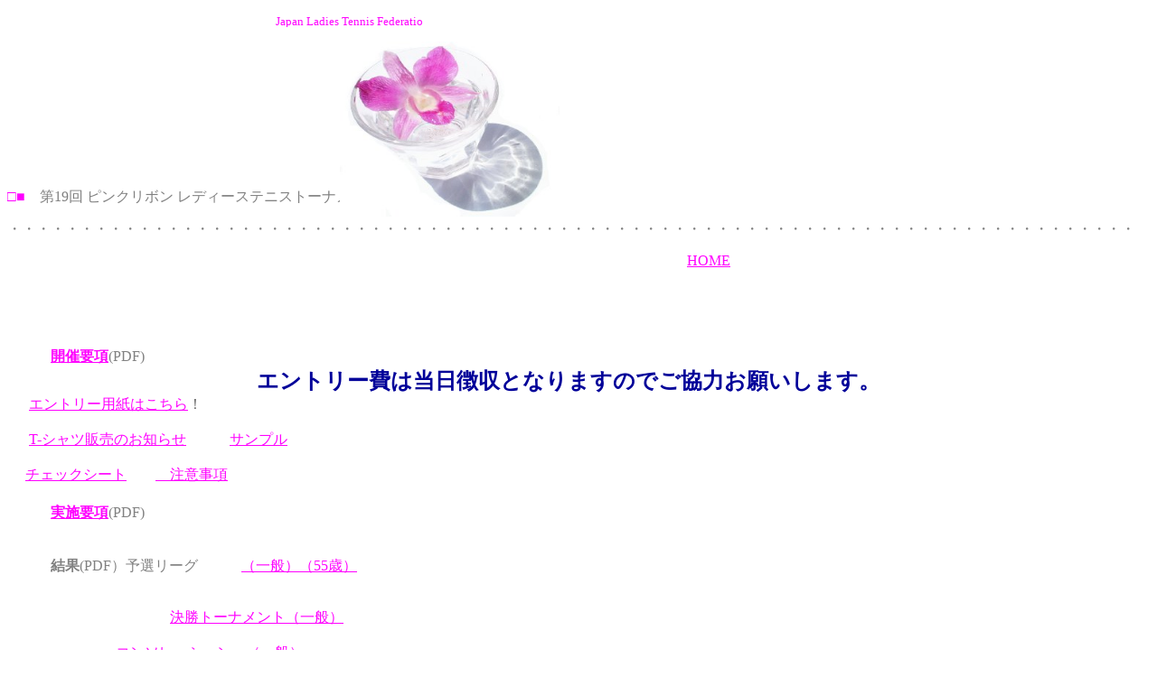

--- FILE ---
content_type: text/html
request_url: http://tennis-waka-lady.sakura.ne.jp/JLTFW/2022/pink/top.htm
body_size: 8419
content:
<!DOCTYPE HTML PUBLIC "-//W3C//DTD HTML 4.01 Transitional//EN">
<html>

<head>
<meta http-equiv="Content-Language" content="ja">
<META http-equiv="Content-Type" content="text/html; charset=Shift_JIS">
<META name="GENERATOR" content="IBM WebSphere Studio Homepage Builder Version 10.0.0.0 for Windows">
<meta name="ProgId" content="FrontPage.Editor.Document">
<META http-equiv="Content-Style-Type" content="text/css">
<title>ピンクリボン</title>
</head>

<body vlink="#FF00FF" link="#FF00FF" alink="#808080">

<p style="margin-top: 15; margin-bottom: 15">
<font face="MS UI Gothic" size="2">
<marquee behavior="slide" align="middle" width="459" bgcolor="#FFFFFF" height="15" style="font-family: ＭＳ Ｐゴシック; color: #FF00FF; font-size: 10pt">　Japan                        
Ladies Tennis Federation                        
Wakayama　日本女子テニス連盟和歌山県支部</marquee>
</font>
</p>

<p style="margin-top: 15; margin-bottom: 15"></p>

<p style="margin-top: 15; margin-bottom: 15">　</p>
<p style="margin-top: 15; margin-bottom: 15">　</p>
<p style="margin-top: 15; margin-bottom: 15">　</p>
<p style="margin-top: 15; margin-bottom: 15">　</p>
<p style="margin-top: 15; margin-bottom: 15"><font size="2">&nbsp;</font></p>

<p style="margin-top: 15; margin-bottom: 15"><font size="3" face="MS UI Gothic"><font
color="#FF00FF">□■</font><font color="#808080">　</font></font><font color="#808080" size="3"><span style="mso-bidi-font-size: 12.0pt; mso-ascii-font-family: Century; mso-hansi-font-family: Century; mso-bidi-font-family: Times New Roman; mso-font-kerning: 1.0pt; mso-ansi-language: EN-US; mso-fareast-language: JA; mso-bidi-language: AR-SA">第19回 ピンクリボン レディーステニストーナメント<span style="position: absolute; left: 352; top: 46"> &nbsp;&nbsp;&nbsp;&nbsp;&nbsp;&nbsp;<IMG border="0" src="decup01.jpg" width="243" height="194"></span></span></font></p>                   
                
<p style="margin-top: 15; margin-bottom: 15"><font color="#808080" face="MS UI Gothic" size="3">・・・・・・・・・・・・・・・・・・・・・・・・・・・・・・・・・・・・・・・・・・・・・・・・・・・・・・・・・・・・・・・・・・・・・・・・・・・・・・</font></p>                
                
<p style="margin-top: 5; margin-bottom: 5"><font color="#808080" size="3" face="MS UI Gothic">　　　　　　　　　　　　　　　　　　　　　　　　　　　　　　　　　　　　　　　　　　　　　　　<a href="../../../JLTFW2.htm">HOME</a>　<BR>
<BR>
<BR>
&nbsp;&nbsp;&nbsp;&nbsp;&nbsp;&nbsp;&nbsp;&nbsp;&nbsp;&nbsp;&nbsp;&nbsp;&nbsp;&nbsp;&nbsp;&nbsp;&nbsp;&nbsp;
&nbsp; &nbsp;&nbsp;&nbsp;&nbsp;&nbsp;&nbsp; &nbsp;&nbsp;&nbsp; &nbsp; &nbsp;
&nbsp; &nbsp; &nbsp;&nbsp;&nbsp;&nbsp; &nbsp;&nbsp;&nbsp;&nbsp;<BR>
　</font></p>

<p align="left" style="margin-top: 15; margin-bottom: 15"><font color="#808080" size="3" face="MS UI Gothic">　　　<b><A href="kaisai.pdf" target="_blank">開催要項</A></b>(PDF)<b>　</b></font> &nbsp;&nbsp;&nbsp;&nbsp;&nbsp;&nbsp;&nbsp;&nbsp;&nbsp;&nbsp;&nbsp;&nbsp;&nbsp;&nbsp;&nbsp;&nbsp;&nbsp;&nbsp;&nbsp;&nbsp;&nbsp;&nbsp;&nbsp;&nbsp;&nbsp;&nbsp;&nbsp;&nbsp;&nbsp;&nbsp;&nbsp;&nbsp;&nbsp;&nbsp;&nbsp;&nbsp;&nbsp;&nbsp;&nbsp;&nbsp;&nbsp;&nbsp;&nbsp;<FONT color="#cc00cc">&nbsp;</FONT><BR>
&nbsp;&nbsp;&nbsp;&nbsp;&nbsp;&nbsp;&nbsp;&nbsp;&nbsp;&nbsp;&nbsp;&nbsp;&nbsp;&nbsp;&nbsp;&nbsp;&nbsp;&nbsp;&nbsp;&nbsp;&nbsp;&nbsp;&nbsp;&nbsp;&nbsp;&nbsp;&nbsp;&nbsp;&nbsp;&nbsp;&nbsp;&nbsp;&nbsp;&nbsp;&nbsp;&nbsp;&nbsp;&nbsp;&nbsp;&nbsp;&nbsp;&nbsp;&nbsp;&nbsp;&nbsp;&nbsp;&nbsp;&nbsp;&nbsp;&nbsp;&nbsp;&nbsp;&nbsp;&nbsp;&nbsp;&nbsp;&nbsp;&nbsp;&nbsp;&nbsp;&nbsp;&nbsp;&nbsp;&nbsp;&nbsp;&nbsp;&nbsp;&nbsp;<B>&nbsp;<FONT color="#000099" size="+2">エントリー費は当日徴収となりますのでご協力お願いします。</FONT></B><FONT color="#000099" size="+2">&nbsp;</FONT><FONT color="#666666">&nbsp;</FONT><BR>
&nbsp;&nbsp;&nbsp;&nbsp;&nbsp;&nbsp;<FONT color="#ff00ff"><A href="entry.pdf" target="_blank">エントリー用紙はこちら</A></FONT><FONT color="#666666">！</FONT>&nbsp;&nbsp;&nbsp;&nbsp;&nbsp;&nbsp;&nbsp;&nbsp;&nbsp;&nbsp;&nbsp;&nbsp;&nbsp;&nbsp;&nbsp;&nbsp;&nbsp;&nbsp;&nbsp;&nbsp;&nbsp;&nbsp;&nbsp;&nbsp;&nbsp;&nbsp;&nbsp;&nbsp;&nbsp;&nbsp;&nbsp;&nbsp;&nbsp;&nbsp;&nbsp;&nbsp;&nbsp;&nbsp;&nbsp;&nbsp;<BR>
<BR>
&nbsp;&nbsp;&nbsp;&nbsp;&nbsp;<FONT color="#ff00ff">&nbsp;</FONT><FONT color="#666666"><A href="Tshatu.pdf" target="_blank">T-シャツ販売のお知らせ</A>　　　<A href="mihon.pdf" target="_blank">サンプル</A></FONT>&nbsp;&nbsp;<BR>
<BR>
&nbsp;&nbsp;&nbsp;&nbsp;&nbsp;<A href="checklist.pdf" target="_blank">チェックシート</A>　　<A href="chuui.pdf" target="_blank">　注意事項</A>&nbsp;&nbsp;&nbsp;&nbsp;&nbsp;&nbsp;&nbsp;&nbsp;&nbsp;&nbsp;&nbsp;&nbsp;&nbsp;&nbsp;&nbsp;&nbsp;&nbsp;&nbsp;&nbsp;&nbsp;&nbsp;&nbsp;&nbsp;&nbsp;&nbsp;&nbsp;&nbsp;&nbsp;&nbsp;&nbsp;&nbsp;&nbsp;&nbsp;&nbsp;&nbsp;&nbsp;&nbsp;&nbsp;</p>
<p align="left" style="margin-top: 15; margin-bottom: 15"><font color="#808080" size="3" face="MS UI Gothic">　　　<b><A href="jissi.pdf" target="_blank">実施要項</A></b>(PDF)</font>&nbsp;&nbsp;&nbsp;&nbsp;&nbsp;&nbsp;&nbsp;&nbsp;&nbsp;&nbsp;&nbsp;&nbsp;&nbsp;&nbsp;&nbsp;&nbsp;&nbsp;&nbsp;&nbsp;&nbsp;&nbsp;&nbsp;&nbsp;&nbsp;&nbsp;&nbsp;&nbsp;&nbsp;&nbsp;&nbsp;&nbsp;&nbsp;&nbsp;&nbsp;&nbsp;&nbsp;&nbsp;&nbsp;&nbsp;&nbsp;&nbsp;&nbsp;&nbsp;&nbsp;&nbsp;&nbsp;&nbsp;<FONT size="+2" color="#0000ff">&nbsp;</FONT></p>

<p align="left" style="margin-top: 5; margin-bottom: 5"><font size="3"><font color="#808080" face="MS UI Gothic">　　　</font></font></p>

<p align="left" style="margin-top: 5; margin-bottom: 5"><font color="#808080"
face="MS UI Gothic" size="3">　　　</font><font size="3"><font color="#808080" face="MS UI Gothic"><b><A target="_blank"><FONT color="#808080">結果</FONT></A></b>(PDF）予選リーグ　　</font></font><FONT size="3" color="#ff00ff"><FONT face="MS UI Gothic">　</FONT></FONT><FONT color="#ff00ff"><A href="ippanyosennkekka.pdf" target="_blank"><FONT size="3">（一般）</FONT></A><A href="55yosennkekka.pdf" target="_blank"><FONT size="3">（55歳）</FONT></A></FONT><font size="3">　<BR>
<BR>
&nbsp;&nbsp;&nbsp;&nbsp;&nbsp;&nbsp;&nbsp;&nbsp;&nbsp;&nbsp;&nbsp;&nbsp;&nbsp;&nbsp;&nbsp;&nbsp;&nbsp;&nbsp;&nbsp;&nbsp;&nbsp;&nbsp;&nbsp;&nbsp;&nbsp;</font><font size="3">　　　　　　 &nbsp;&nbsp;&nbsp;&nbsp;</font><FONT size="3" color="#ff00ff">&nbsp;</FONT><FONT size="3" color="#666666"><BR>
</FONT>&nbsp;&nbsp;&nbsp;&nbsp;&nbsp;&nbsp;&nbsp;&nbsp;&nbsp;&nbsp;&nbsp;&nbsp;&nbsp;&nbsp;&nbsp;&nbsp;&nbsp;<FONT size="3" color="#666666">　　　　　　　<A href="ippannkesshoukekka.pdf" target="_blank">決勝トーナメント（一般）</A> <BR>
&nbsp;&nbsp;&nbsp;&nbsp;&nbsp;&nbsp;&nbsp;&nbsp;&nbsp;&nbsp;&nbsp;&nbsp;&nbsp;&nbsp;&nbsp;&nbsp;&nbsp;&nbsp;&nbsp;&nbsp;&nbsp;&nbsp;&nbsp;&nbsp;&nbsp;&nbsp;&nbsp;&nbsp;&nbsp;&nbsp;&nbsp;&nbsp;&nbsp;&nbsp;&nbsp;&nbsp;&nbsp;&nbsp;&nbsp;&nbsp;&nbsp;&nbsp;&nbsp;&nbsp;&nbsp;&nbsp;&nbsp;&nbsp;&nbsp;&nbsp;&nbsp;&nbsp;&nbsp;<BR>
&nbsp;&nbsp;&nbsp;&nbsp;&nbsp;&nbsp;&nbsp;&nbsp;&nbsp;&nbsp;&nbsp;&nbsp;&nbsp;&nbsp;&nbsp;&nbsp;&nbsp;&nbsp;&nbsp;&nbsp;&nbsp;&nbsp;&nbsp;&nbsp;&nbsp;&nbsp;&nbsp;&nbsp;&nbsp;&nbsp;<A href="ippannkonnsorekekka.pdf" target="_blank">コンソレーション　（一般）</A><BR>
<BR>
&nbsp;&nbsp;&nbsp;&nbsp;&nbsp;&nbsp;&nbsp;&nbsp;&nbsp;&nbsp;&nbsp;&nbsp;&nbsp;&nbsp;&nbsp;&nbsp;&nbsp;&nbsp;&nbsp;&nbsp;&nbsp;&nbsp;&nbsp;&nbsp;&nbsp;&nbsp;&nbsp;&nbsp;&nbsp;<A href="55kesshoukekka.pdf" target="_blank">&nbsp;トーナメント（55歳）</A><BR>
<BR>
&nbsp;&nbsp;&nbsp;&nbsp;&nbsp;&nbsp;</FONT><font size="3"><font color="#808080" face="MS UI Gothic">優勝者等の写真は<A href="photo.html" target="_blank"><b>こちら</b></A><b>！</b></font></font><BR>
<BR>
&nbsp;&nbsp;&nbsp;&nbsp;&nbsp;<BR>
<BR>
&nbsp;&nbsp;&nbsp;&nbsp;&nbsp;&nbsp;&nbsp;&nbsp;</p>
<p align="left" style="margin-top: 5; margin-bottom: 5">　</p>

<p align="left" style="margin-top: 5; margin-bottom: 5"><font size="3"><font color="#808080" face="MS UI Gothic">　　　<b>全国大会結果</b>（PDF)</font></font></p>

<p align="left" style="margin-top: 15; margin-bottom: 15"><font color="#808080" size="2" face="MS UI Gothic">　　　　　PDFファイルをみるには、Acrobat          
Reader（無償）が必要です。必要な方は、こちらから→　<a href="http://www.adobe.co.jp/products/acrobat/readstep.html" target="_blank"><IMG border="0" src="getacro.gif" width="88" height="31"></a></font></p>

</body>                          
                          
</html>                          
